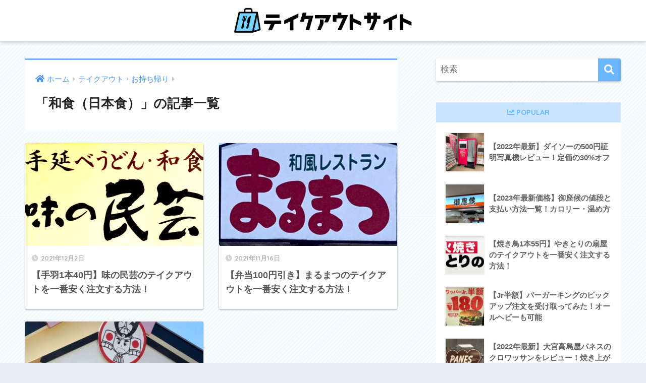

--- FILE ---
content_type: text/html; charset=UTF-8
request_url: https://www.takeoutsite.com/category/togo/japanese-food/
body_size: 11674
content:
<!doctype html>
<html lang="ja">
<head>
  <meta charset="utf-8">
  <meta http-equiv="X-UA-Compatible" content="IE=edge">
  <meta name="HandheldFriendly" content="True">
  <meta name="MobileOptimized" content="320">
  <meta name="viewport" content="width=device-width, initial-scale=1, viewport-fit=cover"/>
  <meta name="msapplication-TileColor" content="#6bb6ff">
  <meta name="theme-color" content="#6bb6ff">
  <link rel="pingback" href="https://www.takeoutsite.com/xmlrpc.php">
  <title>「和食（日本食）」の記事一覧 | テイクアウトサイト.com</title>
<meta name='robots' content='max-image-preview:large' />
<link rel='dns-prefetch' href='//www.googletagmanager.com' />
<link rel='dns-prefetch' href='//fonts.googleapis.com' />
<link rel='dns-prefetch' href='//use.fontawesome.com' />
<link rel='dns-prefetch' href='//pagead2.googlesyndication.com' />
<link rel="alternate" type="application/rss+xml" title="テイクアウトサイト.com &raquo; フィード" href="https://www.takeoutsite.com/feed/" />
<link rel="alternate" type="application/rss+xml" title="テイクアウトサイト.com &raquo; コメントフィード" href="https://www.takeoutsite.com/comments/feed/" />
<style id='wp-img-auto-sizes-contain-inline-css' type='text/css'>
img:is([sizes=auto i],[sizes^="auto," i]){contain-intrinsic-size:3000px 1500px}
/*# sourceURL=wp-img-auto-sizes-contain-inline-css */
</style>
<link rel='stylesheet' id='sng-stylesheet-css' href='https://www.takeoutsite.com/wp-content/themes/sango-theme/style.css?ver2_11_2' type='text/css' media='all' />
<link rel='stylesheet' id='sng-option-css' href='https://www.takeoutsite.com/wp-content/themes/sango-theme/entry-option.css?ver2_11_2' type='text/css' media='all' />
<link rel='stylesheet' id='sng-googlefonts-css' href='https://fonts.googleapis.com/css?family=Quicksand%3A500%2C700&#038;display=swap' type='text/css' media='all' />
<link rel='stylesheet' id='sng-fontawesome-css' href='https://use.fontawesome.com/releases/v5.11.2/css/all.css' type='text/css' media='all' />
<style id='wp-emoji-styles-inline-css' type='text/css'>

	img.wp-smiley, img.emoji {
		display: inline !important;
		border: none !important;
		box-shadow: none !important;
		height: 1em !important;
		width: 1em !important;
		margin: 0 0.07em !important;
		vertical-align: -0.1em !important;
		background: none !important;
		padding: 0 !important;
	}
/*# sourceURL=wp-emoji-styles-inline-css */
</style>
<style id='wp-block-library-inline-css' type='text/css'>
:root{--wp-block-synced-color:#7a00df;--wp-block-synced-color--rgb:122,0,223;--wp-bound-block-color:var(--wp-block-synced-color);--wp-editor-canvas-background:#ddd;--wp-admin-theme-color:#007cba;--wp-admin-theme-color--rgb:0,124,186;--wp-admin-theme-color-darker-10:#006ba1;--wp-admin-theme-color-darker-10--rgb:0,107,160.5;--wp-admin-theme-color-darker-20:#005a87;--wp-admin-theme-color-darker-20--rgb:0,90,135;--wp-admin-border-width-focus:2px}@media (min-resolution:192dpi){:root{--wp-admin-border-width-focus:1.5px}}.wp-element-button{cursor:pointer}:root .has-very-light-gray-background-color{background-color:#eee}:root .has-very-dark-gray-background-color{background-color:#313131}:root .has-very-light-gray-color{color:#eee}:root .has-very-dark-gray-color{color:#313131}:root .has-vivid-green-cyan-to-vivid-cyan-blue-gradient-background{background:linear-gradient(135deg,#00d084,#0693e3)}:root .has-purple-crush-gradient-background{background:linear-gradient(135deg,#34e2e4,#4721fb 50%,#ab1dfe)}:root .has-hazy-dawn-gradient-background{background:linear-gradient(135deg,#faaca8,#dad0ec)}:root .has-subdued-olive-gradient-background{background:linear-gradient(135deg,#fafae1,#67a671)}:root .has-atomic-cream-gradient-background{background:linear-gradient(135deg,#fdd79a,#004a59)}:root .has-nightshade-gradient-background{background:linear-gradient(135deg,#330968,#31cdcf)}:root .has-midnight-gradient-background{background:linear-gradient(135deg,#020381,#2874fc)}:root{--wp--preset--font-size--normal:16px;--wp--preset--font-size--huge:42px}.has-regular-font-size{font-size:1em}.has-larger-font-size{font-size:2.625em}.has-normal-font-size{font-size:var(--wp--preset--font-size--normal)}.has-huge-font-size{font-size:var(--wp--preset--font-size--huge)}.has-text-align-center{text-align:center}.has-text-align-left{text-align:left}.has-text-align-right{text-align:right}.has-fit-text{white-space:nowrap!important}#end-resizable-editor-section{display:none}.aligncenter{clear:both}.items-justified-left{justify-content:flex-start}.items-justified-center{justify-content:center}.items-justified-right{justify-content:flex-end}.items-justified-space-between{justify-content:space-between}.screen-reader-text{border:0;clip-path:inset(50%);height:1px;margin:-1px;overflow:hidden;padding:0;position:absolute;width:1px;word-wrap:normal!important}.screen-reader-text:focus{background-color:#ddd;clip-path:none;color:#444;display:block;font-size:1em;height:auto;left:5px;line-height:normal;padding:15px 23px 14px;text-decoration:none;top:5px;width:auto;z-index:100000}html :where(.has-border-color){border-style:solid}html :where([style*=border-top-color]){border-top-style:solid}html :where([style*=border-right-color]){border-right-style:solid}html :where([style*=border-bottom-color]){border-bottom-style:solid}html :where([style*=border-left-color]){border-left-style:solid}html :where([style*=border-width]){border-style:solid}html :where([style*=border-top-width]){border-top-style:solid}html :where([style*=border-right-width]){border-right-style:solid}html :where([style*=border-bottom-width]){border-bottom-style:solid}html :where([style*=border-left-width]){border-left-style:solid}html :where(img[class*=wp-image-]){height:auto;max-width:100%}:where(figure){margin:0 0 1em}html :where(.is-position-sticky){--wp-admin--admin-bar--position-offset:var(--wp-admin--admin-bar--height,0px)}@media screen and (max-width:600px){html :where(.is-position-sticky){--wp-admin--admin-bar--position-offset:0px}}

/*# sourceURL=wp-block-library-inline-css */
</style><style id='global-styles-inline-css' type='text/css'>
:root{--wp--preset--aspect-ratio--square: 1;--wp--preset--aspect-ratio--4-3: 4/3;--wp--preset--aspect-ratio--3-4: 3/4;--wp--preset--aspect-ratio--3-2: 3/2;--wp--preset--aspect-ratio--2-3: 2/3;--wp--preset--aspect-ratio--16-9: 16/9;--wp--preset--aspect-ratio--9-16: 9/16;--wp--preset--color--black: #000000;--wp--preset--color--cyan-bluish-gray: #abb8c3;--wp--preset--color--white: #ffffff;--wp--preset--color--pale-pink: #f78da7;--wp--preset--color--vivid-red: #cf2e2e;--wp--preset--color--luminous-vivid-orange: #ff6900;--wp--preset--color--luminous-vivid-amber: #fcb900;--wp--preset--color--light-green-cyan: #7bdcb5;--wp--preset--color--vivid-green-cyan: #00d084;--wp--preset--color--pale-cyan-blue: #8ed1fc;--wp--preset--color--vivid-cyan-blue: #0693e3;--wp--preset--color--vivid-purple: #9b51e0;--wp--preset--color--sango-main: #6bb6ff;--wp--preset--color--sango-pastel: #c8e4ff;--wp--preset--color--sango-accent: #ffb36b;--wp--preset--color--sango-black: #333;--wp--preset--color--sango-gray: gray;--wp--preset--color--sango-silver: whitesmoke;--wp--preset--gradient--vivid-cyan-blue-to-vivid-purple: linear-gradient(135deg,rgb(6,147,227) 0%,rgb(155,81,224) 100%);--wp--preset--gradient--light-green-cyan-to-vivid-green-cyan: linear-gradient(135deg,rgb(122,220,180) 0%,rgb(0,208,130) 100%);--wp--preset--gradient--luminous-vivid-amber-to-luminous-vivid-orange: linear-gradient(135deg,rgb(252,185,0) 0%,rgb(255,105,0) 100%);--wp--preset--gradient--luminous-vivid-orange-to-vivid-red: linear-gradient(135deg,rgb(255,105,0) 0%,rgb(207,46,46) 100%);--wp--preset--gradient--very-light-gray-to-cyan-bluish-gray: linear-gradient(135deg,rgb(238,238,238) 0%,rgb(169,184,195) 100%);--wp--preset--gradient--cool-to-warm-spectrum: linear-gradient(135deg,rgb(74,234,220) 0%,rgb(151,120,209) 20%,rgb(207,42,186) 40%,rgb(238,44,130) 60%,rgb(251,105,98) 80%,rgb(254,248,76) 100%);--wp--preset--gradient--blush-light-purple: linear-gradient(135deg,rgb(255,206,236) 0%,rgb(152,150,240) 100%);--wp--preset--gradient--blush-bordeaux: linear-gradient(135deg,rgb(254,205,165) 0%,rgb(254,45,45) 50%,rgb(107,0,62) 100%);--wp--preset--gradient--luminous-dusk: linear-gradient(135deg,rgb(255,203,112) 0%,rgb(199,81,192) 50%,rgb(65,88,208) 100%);--wp--preset--gradient--pale-ocean: linear-gradient(135deg,rgb(255,245,203) 0%,rgb(182,227,212) 50%,rgb(51,167,181) 100%);--wp--preset--gradient--electric-grass: linear-gradient(135deg,rgb(202,248,128) 0%,rgb(113,206,126) 100%);--wp--preset--gradient--midnight: linear-gradient(135deg,rgb(2,3,129) 0%,rgb(40,116,252) 100%);--wp--preset--font-size--small: 13px;--wp--preset--font-size--medium: 20px;--wp--preset--font-size--large: 36px;--wp--preset--font-size--x-large: 42px;--wp--preset--spacing--20: 0.44rem;--wp--preset--spacing--30: 0.67rem;--wp--preset--spacing--40: 1rem;--wp--preset--spacing--50: 1.5rem;--wp--preset--spacing--60: 2.25rem;--wp--preset--spacing--70: 3.38rem;--wp--preset--spacing--80: 5.06rem;--wp--preset--shadow--natural: 6px 6px 9px rgba(0, 0, 0, 0.2);--wp--preset--shadow--deep: 12px 12px 50px rgba(0, 0, 0, 0.4);--wp--preset--shadow--sharp: 6px 6px 0px rgba(0, 0, 0, 0.2);--wp--preset--shadow--outlined: 6px 6px 0px -3px rgb(255, 255, 255), 6px 6px rgb(0, 0, 0);--wp--preset--shadow--crisp: 6px 6px 0px rgb(0, 0, 0);}:where(.is-layout-flex){gap: 0.5em;}:where(.is-layout-grid){gap: 0.5em;}body .is-layout-flex{display: flex;}.is-layout-flex{flex-wrap: wrap;align-items: center;}.is-layout-flex > :is(*, div){margin: 0;}body .is-layout-grid{display: grid;}.is-layout-grid > :is(*, div){margin: 0;}:where(.wp-block-columns.is-layout-flex){gap: 2em;}:where(.wp-block-columns.is-layout-grid){gap: 2em;}:where(.wp-block-post-template.is-layout-flex){gap: 1.25em;}:where(.wp-block-post-template.is-layout-grid){gap: 1.25em;}.has-black-color{color: var(--wp--preset--color--black) !important;}.has-cyan-bluish-gray-color{color: var(--wp--preset--color--cyan-bluish-gray) !important;}.has-white-color{color: var(--wp--preset--color--white) !important;}.has-pale-pink-color{color: var(--wp--preset--color--pale-pink) !important;}.has-vivid-red-color{color: var(--wp--preset--color--vivid-red) !important;}.has-luminous-vivid-orange-color{color: var(--wp--preset--color--luminous-vivid-orange) !important;}.has-luminous-vivid-amber-color{color: var(--wp--preset--color--luminous-vivid-amber) !important;}.has-light-green-cyan-color{color: var(--wp--preset--color--light-green-cyan) !important;}.has-vivid-green-cyan-color{color: var(--wp--preset--color--vivid-green-cyan) !important;}.has-pale-cyan-blue-color{color: var(--wp--preset--color--pale-cyan-blue) !important;}.has-vivid-cyan-blue-color{color: var(--wp--preset--color--vivid-cyan-blue) !important;}.has-vivid-purple-color{color: var(--wp--preset--color--vivid-purple) !important;}.has-black-background-color{background-color: var(--wp--preset--color--black) !important;}.has-cyan-bluish-gray-background-color{background-color: var(--wp--preset--color--cyan-bluish-gray) !important;}.has-white-background-color{background-color: var(--wp--preset--color--white) !important;}.has-pale-pink-background-color{background-color: var(--wp--preset--color--pale-pink) !important;}.has-vivid-red-background-color{background-color: var(--wp--preset--color--vivid-red) !important;}.has-luminous-vivid-orange-background-color{background-color: var(--wp--preset--color--luminous-vivid-orange) !important;}.has-luminous-vivid-amber-background-color{background-color: var(--wp--preset--color--luminous-vivid-amber) !important;}.has-light-green-cyan-background-color{background-color: var(--wp--preset--color--light-green-cyan) !important;}.has-vivid-green-cyan-background-color{background-color: var(--wp--preset--color--vivid-green-cyan) !important;}.has-pale-cyan-blue-background-color{background-color: var(--wp--preset--color--pale-cyan-blue) !important;}.has-vivid-cyan-blue-background-color{background-color: var(--wp--preset--color--vivid-cyan-blue) !important;}.has-vivid-purple-background-color{background-color: var(--wp--preset--color--vivid-purple) !important;}.has-black-border-color{border-color: var(--wp--preset--color--black) !important;}.has-cyan-bluish-gray-border-color{border-color: var(--wp--preset--color--cyan-bluish-gray) !important;}.has-white-border-color{border-color: var(--wp--preset--color--white) !important;}.has-pale-pink-border-color{border-color: var(--wp--preset--color--pale-pink) !important;}.has-vivid-red-border-color{border-color: var(--wp--preset--color--vivid-red) !important;}.has-luminous-vivid-orange-border-color{border-color: var(--wp--preset--color--luminous-vivid-orange) !important;}.has-luminous-vivid-amber-border-color{border-color: var(--wp--preset--color--luminous-vivid-amber) !important;}.has-light-green-cyan-border-color{border-color: var(--wp--preset--color--light-green-cyan) !important;}.has-vivid-green-cyan-border-color{border-color: var(--wp--preset--color--vivid-green-cyan) !important;}.has-pale-cyan-blue-border-color{border-color: var(--wp--preset--color--pale-cyan-blue) !important;}.has-vivid-cyan-blue-border-color{border-color: var(--wp--preset--color--vivid-cyan-blue) !important;}.has-vivid-purple-border-color{border-color: var(--wp--preset--color--vivid-purple) !important;}.has-vivid-cyan-blue-to-vivid-purple-gradient-background{background: var(--wp--preset--gradient--vivid-cyan-blue-to-vivid-purple) !important;}.has-light-green-cyan-to-vivid-green-cyan-gradient-background{background: var(--wp--preset--gradient--light-green-cyan-to-vivid-green-cyan) !important;}.has-luminous-vivid-amber-to-luminous-vivid-orange-gradient-background{background: var(--wp--preset--gradient--luminous-vivid-amber-to-luminous-vivid-orange) !important;}.has-luminous-vivid-orange-to-vivid-red-gradient-background{background: var(--wp--preset--gradient--luminous-vivid-orange-to-vivid-red) !important;}.has-very-light-gray-to-cyan-bluish-gray-gradient-background{background: var(--wp--preset--gradient--very-light-gray-to-cyan-bluish-gray) !important;}.has-cool-to-warm-spectrum-gradient-background{background: var(--wp--preset--gradient--cool-to-warm-spectrum) !important;}.has-blush-light-purple-gradient-background{background: var(--wp--preset--gradient--blush-light-purple) !important;}.has-blush-bordeaux-gradient-background{background: var(--wp--preset--gradient--blush-bordeaux) !important;}.has-luminous-dusk-gradient-background{background: var(--wp--preset--gradient--luminous-dusk) !important;}.has-pale-ocean-gradient-background{background: var(--wp--preset--gradient--pale-ocean) !important;}.has-electric-grass-gradient-background{background: var(--wp--preset--gradient--electric-grass) !important;}.has-midnight-gradient-background{background: var(--wp--preset--gradient--midnight) !important;}.has-small-font-size{font-size: var(--wp--preset--font-size--small) !important;}.has-medium-font-size{font-size: var(--wp--preset--font-size--medium) !important;}.has-large-font-size{font-size: var(--wp--preset--font-size--large) !important;}.has-x-large-font-size{font-size: var(--wp--preset--font-size--x-large) !important;}
/*# sourceURL=global-styles-inline-css */
</style>

<style id='classic-theme-styles-inline-css' type='text/css'>
/*! This file is auto-generated */
.wp-block-button__link{color:#fff;background-color:#32373c;border-radius:9999px;box-shadow:none;text-decoration:none;padding:calc(.667em + 2px) calc(1.333em + 2px);font-size:1.125em}.wp-block-file__button{background:#32373c;color:#fff;text-decoration:none}
/*# sourceURL=/wp-includes/css/classic-themes.min.css */
</style>
<link rel='stylesheet' id='sango_theme_gutenberg-style-css' href='https://www.takeoutsite.com/wp-content/plugins/sango-theme-gutenberg/dist/blocks.style.build.css?ver1_40_0' type='text/css' media='all' />
<style id='sango_theme_gutenberg-style-inline-css' type='text/css'>
.is-style-sango-list-main-color li:before { background-color: #6bb6ff; }.is-style-sango-list-accent-color li:before { background-color: #ffb36b; }.sgb-label-main-c { background-color: #6bb6ff; }.sgb-label-accent-c { background-color: #ffb36b; }
/*# sourceURL=sango_theme_gutenberg-style-inline-css */
</style>
<link rel='stylesheet' id='child-style-css' href='https://www.takeoutsite.com/wp-content/themes/sango-theme-child/style.css' type='text/css' media='all' />
<script type="text/javascript" src="https://www.takeoutsite.com/wp-includes/js/jquery/jquery.min.js?ver=3.7.1" id="jquery-core-js"></script>
<script type="text/javascript" src="https://www.takeoutsite.com/wp-includes/js/jquery/jquery-migrate.min.js?ver=3.4.1" id="jquery-migrate-js"></script>

<!-- Google Analytics snippet added by Site Kit -->
<script type="text/javascript" src="https://www.googletagmanager.com/gtag/js?id=G-XV7Y95XMZN" id="google_gtagjs-js" async></script>
<script type="text/javascript" id="google_gtagjs-js-after">
/* <![CDATA[ */
window.dataLayer = window.dataLayer || [];function gtag(){dataLayer.push(arguments);}
gtag("js", new Date());
gtag("set", "developer_id.dZTNiMT", true);
gtag("config", "G-XV7Y95XMZN");
//# sourceURL=google_gtagjs-js-after
/* ]]> */
</script>

<!-- End Google Analytics snippet added by Site Kit -->
<link rel="https://api.w.org/" href="https://www.takeoutsite.com/wp-json/" /><link rel="alternate" title="JSON" type="application/json" href="https://www.takeoutsite.com/wp-json/wp/v2/categories/11" /><link rel="EditURI" type="application/rsd+xml" title="RSD" href="https://www.takeoutsite.com/xmlrpc.php?rsd" />
<meta name="generator" content="Site Kit by Google 1.48.1" /><meta property="og:title" content="「和食（日本食）」の記事一覧" />
<meta property="og:description" content="テイクアウトサイト.comの「和食（日本食）」についての投稿一覧です。" />
<meta property="og:type" content="article" />
<meta property="og:url" content="https://www.takeoutsite.com/category/togo/japanese-food/" />
<meta property="og:image" content="https://www.takeoutsite.com/wp-content/uploads/2021/11/takeoutsite-logo2.png" />
<meta name="thumbnail" content="https://www.takeoutsite.com/wp-content/uploads/2021/11/takeoutsite-logo2.png" />
<meta property="og:site_name" content="テイクアウトサイト.com" />
<meta name="twitter:card" content="summary_large_image" />
	<script>
	  (function(i,s,o,g,r,a,m){i['GoogleAnalyticsObject']=r;i[r]=i[r]||function(){
	  (i[r].q=i[r].q||[]).push(arguments)},i[r].l=1*new Date();a=s.createElement(o),
	  m=s.getElementsByTagName(o)[0];a.async=1;a.src=g;m.parentNode.insertBefore(a,m)
	  })(window,document,'script','//www.google-analytics.com/analytics.js','ga');
	  ga('create', 'UA-97313245-19', 'auto');
	  ga('send', 'pageview');
	</script>
	
<!-- Google AdSense snippet added by Site Kit -->
<meta name="google-adsense-platform-account" content="ca-host-pub-2644536267352236">
<meta name="google-adsense-platform-domain" content="sitekit.withgoogle.com">
<!-- End Google AdSense snippet added by Site Kit -->
<style type="text/css" id="custom-background-css">
body.custom-background { background-image: url("https://www.takeoutsite.com/wp-content/uploads/2021/11/stripe.png"); background-position: left top; background-size: auto; background-repeat: repeat; background-attachment: scroll; }
</style>
	
<!-- Google AdSense snippet added by Site Kit -->
<script type="text/javascript" async="async" src="https://pagead2.googlesyndication.com/pagead/js/adsbygoogle.js?client=ca-pub-5803255802399552" crossorigin="anonymous"></script>

<!-- End Google AdSense snippet added by Site Kit -->
<link rel="icon" href="https://www.takeoutsite.com/wp-content/uploads/2021/11/cropped-takeoutsite-favicon-1-32x32.png" sizes="32x32" />
<link rel="icon" href="https://www.takeoutsite.com/wp-content/uploads/2021/11/cropped-takeoutsite-favicon-1-192x192.png" sizes="192x192" />
<link rel="apple-touch-icon" href="https://www.takeoutsite.com/wp-content/uploads/2021/11/cropped-takeoutsite-favicon-1-180x180.png" />
<meta name="msapplication-TileImage" content="https://www.takeoutsite.com/wp-content/uploads/2021/11/cropped-takeoutsite-favicon-1-270x270.png" />
		<style type="text/css" id="wp-custom-css">
			.sidebar h4 {
  text-align: center;
	font-size: 0.9rem;
}

.footer #footer-menu {
    background-color: #3B4A9E; /* 背景色のコード */
}
.footer #footer-menu a, .footer .copyright {
    color: #FFF; /* 文字色のコード */
}

/*ハンバーガーアイコン*/
#drawer .fa-bars{
 margin-top:0.8em;
}
#drawer .fa-bars:after {
 content: "MENU";
 font-size: 8px;
 padding-top:0.3em;
 font-weight: bold;
 display: block;
 letter-spacing:0.1em;
}		</style>
		<style> a{color:#4f96f6}.main-c, .has-sango-main-color{color:#6bb6ff}.main-bc, .has-sango-main-background-color{background-color:#6bb6ff}.main-bdr, #inner-content .main-bdr{border-color:#6bb6ff}.pastel-c, .has-sango-pastel-color{color:#c8e4ff}.pastel-bc, .has-sango-pastel-background-color, #inner-content .pastel-bc{background-color:#c8e4ff}.accent-c, .has-sango-accent-color{color:#ffb36b}.accent-bc, .has-sango-accent-background-color{background-color:#ffb36b}.header, #footer-menu, .drawer__title{background-color:#ffffff}#logo a{color:#FFF}.desktop-nav li a , .mobile-nav li a, #footer-menu a, #drawer__open, .header-search__open, .copyright, .drawer__title{color:#ffffff}.drawer__title .close span, .drawer__title .close span:before{background:#ffffff}.desktop-nav li:after{background:#ffffff}.mobile-nav .current-menu-item{border-bottom-color:#ffffff}.widgettitle, .sidebar .wp-block-group h2, .drawer .wp-block-group h2{color:#6bb6ff;background-color:#c8e4ff}.footer{background-color:#e0e4eb}.footer, .footer a, .footer .widget ul li a{color:#3c3c3c}#toc_container .toc_title, .entry-content .ez-toc-title-container, #footer_menu .raised, .pagination a, .pagination span, #reply-title:before, .entry-content blockquote:before, .main-c-before li:before, .main-c-b:before{color:#6bb6ff}.searchform__submit, .sidebar .wp-block-search .wp-block-search__button, .drawer .wp-block-search .wp-block-search__button, #toc_container .toc_title:before, .ez-toc-title-container:before, .cat-name, .pre_tag > span, .pagination .current, .post-page-numbers.current, #submit, .withtag_list > span, .main-bc-before li:before{background-color:#6bb6ff}#toc_container, #ez-toc-container, .entry-content h3, .li-mainbdr ul, .li-mainbdr ol{border-color:#6bb6ff}.search-title i, .acc-bc-before li:before{background:#ffb36b}.li-accentbdr ul, .li-accentbdr ol{border-color:#ffb36b}.pagination a:hover, .li-pastelbc ul, .li-pastelbc ol{background:#c8e4ff}body{font-size:100%}@media only screen and (min-width:481px){body{font-size:107%}}@media only screen and (min-width:1030px){body{font-size:107%}}.totop{background:#5ba9f7}.header-info a{color:#FFF;background:linear-gradient(95deg, #738bff, #85e3ec)}.fixed-menu ul{background:#FFF}.fixed-menu a{color:#a2a7ab}.fixed-menu .current-menu-item a, .fixed-menu ul li a.active{color:#6bb6ff}.post-tab{background:#FFF}.post-tab > div{color:#a7a7a7}.post-tab > div.tab-active{background:linear-gradient(45deg, #bdb9ff, #67b8ff)}body{font-family:"Helvetica", "Arial", "Hiragino Kaku Gothic ProN", "Hiragino Sans", YuGothic, "Yu Gothic", "メイリオ", Meiryo, sans-serif;}.dfont{font-family:"Quicksand","Helvetica", "Arial", "Hiragino Kaku Gothic ProN", "Hiragino Sans", YuGothic, "Yu Gothic", "メイリオ", Meiryo, sans-serif;}</style></head>
<body class="archive category category-japanese-food category-11 custom-background wp-theme-sango-theme wp-child-theme-sango-theme-child fa5">
    <div id="container">
    <header class="header header--center">
            <div id="inner-header" class="wrap cf">
    <div id="logo" class="header-logo h1 dfont">
    <a href="https://www.takeoutsite.com" class="header-logo__link">
              <img src="https://www.takeoutsite.com/wp-content/uploads/2021/11/takeoutsite-logo2.png" alt="テイクアウトサイト.com" width="1013" height="174" class="header-logo__img">
                </a>
  </div>
  <div class="header-search">
      <label class="header-search__open" for="header-search-input"><i class="fas fa-search"></i></label>
    <input type="checkbox" class="header-search__input" id="header-search-input" onclick="document.querySelector('.header-search__modal .searchform__input').focus()">
  <label class="header-search__close" for="header-search-input"></label>
  <div class="header-search__modal">
    <form role="search" method="get" class="searchform" action="https://www.takeoutsite.com/">
  <div>
    <input type="search" class="searchform__input" name="s" value="" placeholder="検索" />
    <button type="submit" class="searchform__submit"><i class="fas fa-search"></i></button>
  </div>
</form>  </div>
</div>  </div>
    </header>
      <div id="content">
    <div id="inner-content" class="wrap cf">
      <main id="main" class="m-all t-2of3 d-5of7 cf" role="main">
        <div id="archive_header" class="archive-header main-bdr">
  <nav id="breadcrumb" class="breadcrumb"><ul itemscope itemtype="http://schema.org/BreadcrumbList"><li itemprop="itemListElement" itemscope itemtype="http://schema.org/ListItem"><a href="https://www.takeoutsite.com" itemprop="item"><span itemprop="name">ホーム</span></a><meta itemprop="position" content="1" /></li><li itemprop="itemListElement" itemscope itemtype="http://schema.org/ListItem"><a href="https://www.takeoutsite.com/category/togo/" itemprop="item"><span itemprop="name">テイクアウト・お持ち帰り</span></a><meta itemprop="position" content="2" /></li></ul></nav>      <h1>
      「和食（日本食）」の記事一覧    </h1>
    </div>    <div class="cardtype cf">
        <article class="cardtype__article">
    <a class="cardtype__link" href="https://www.takeoutsite.com/ajinomingei/">
      <p class="cardtype__img">
        <img src="https://www.takeoutsite.com/wp-content/uploads/2021/11/味の民芸店舗画像-520x300.png" alt="【手羽1本40円】味の民芸のテイクアウトを一番安く注文する方法！"  width="520" height="300" />
      </p>
      <div class="cardtype__article-info">
        <time class="pubdate entry-time dfont" itemprop="datePublished" datetime="2021-12-02">2021年12月2日</time>        <h2>【手羽1本40円】味の民芸のテイクアウトを一番安く注文する方法！</h2>
      </div>
    </a>
    </article>
  <article class="cardtype__article">
    <a class="cardtype__link" href="https://www.takeoutsite.com/marumatsu/">
      <p class="cardtype__img">
        <img src="https://www.takeoutsite.com/wp-content/uploads/2021/11/まるまつ店舗画像-520x300.png" alt="【弁当100円引き】まるまつのテイクアウトを一番安く注文する方法！"  width="520" height="300" />
      </p>
      <div class="cardtype__article-info">
        <time class="pubdate entry-time dfont" itemprop="datePublished" datetime="2021-11-16">2021年11月16日</time>        <h2>【弁当100円引き】まるまつのテイクアウトを一番安く注文する方法！</h2>
      </div>
    </a>
    </article>
  <article class="cardtype__article">
    <a class="cardtype__link" href="https://www.takeoutsite.com/bandotaro/">
      <p class="cardtype__img">
        <img src="https://www.takeoutsite.com/wp-content/uploads/2021/11/ばんどう太郎店舗画像-520x300.jpg" alt="【唐揚げ半額】ばんどう太郎のテイクアウトを一番安く注文する方法！"  width="520" height="300" />
      </p>
      <div class="cardtype__article-info">
        <time class="pubdate entry-time dfont" itemprop="datePublished" datetime="2021-11-16">2021年11月16日</time>        <h2>【唐揚げ半額】ばんどう太郎のテイクアウトを一番安く注文する方法！</h2>
      </div>
    </a>
    </article>
    </div>
      </main>
        <div id="sidebar1" class="sidebar m-all t-1of3 d-2of7 last-col cf" role="complementary">
    <aside class="insidesp">
              <div id="notfix" class="normal-sidebar">
          <div id="search-2" class="widget widget_search"><form role="search" method="get" class="searchform" action="https://www.takeoutsite.com/">
  <div>
    <input type="search" class="searchform__input" name="s" value="" placeholder="検索" />
    <button type="submit" class="searchform__submit"><i class="fas fa-search"></i></button>
  </div>
</form></div>  <div class="widget my_popular_posts">
    <h4 class="widgettitle dfont has-fa-before">POPULAR</h4>    <ul class="my-widget ">
          <li>
                <a href="https://www.takeoutsite.com/daiso-pics-500/">
                      <figure class="my-widget__img">
              <img width="160" height="160" src="https://www.takeoutsite.com/wp-content/uploads/2021/11/ダイソー証明写真機撮影7-160x160.png" alt="【2022年最新】ダイソーの500円証明写真機レビュー！定価の30%オフ" >
            </figure>
                    <div class="my-widget__text">
            【2022年最新】ダイソーの500円証明写真機レビュー！定価の30%オフ                      </div>
        </a>
      </li>
            <li>
                <a href="https://www.takeoutsite.com/gozasoro/">
                      <figure class="my-widget__img">
              <img width="160" height="160" src="https://www.takeoutsite.com/wp-content/uploads/2021/11/御座候店舗画像-160x160.png" alt="【2023年最新価格】御座候の値段と支払い方法一覧！カロリー・温め方" >
            </figure>
                    <div class="my-widget__text">
            【2023年最新価格】御座候の値段と支払い方法一覧！カロリー・温め方                      </div>
        </a>
      </li>
            <li>
                <a href="https://www.takeoutsite.com/ohgiya/">
                      <figure class="my-widget__img">
              <img width="160" height="160" src="https://www.takeoutsite.com/wp-content/uploads/2021/11/やきとりの扇屋店舗画像-160x160.png" alt="【焼き鳥1本55円】やきとりの扇屋のテイクアウトを一番安く注文する方法！" >
            </figure>
                    <div class="my-widget__text">
            【焼き鳥1本55円】やきとりの扇屋のテイクアウトを一番安く注文する方法！                      </div>
        </a>
      </li>
            <li>
                <a href="https://www.takeoutsite.com/burgerking-pickup/">
                      <figure class="my-widget__img">
              <img width="160" height="160" src="https://www.takeoutsite.com/wp-content/uploads/2021/10/バーガーキングワッパージュニア半額-160x160.png" alt="【Jr半額】バーガーキングのピックアップ注文を受け取ってみた！オールヘビーも可能" >
            </figure>
                    <div class="my-widget__text">
            【Jr半額】バーガーキングのピックアップ注文を受け取ってみた！オールヘビーも可能                      </div>
        </a>
      </li>
            <li>
                <a href="https://www.takeoutsite.com/omiya-takashimaya-panes-croissant/">
                      <figure class="my-widget__img">
              <img width="160" height="160" src="https://www.takeoutsite.com/wp-content/uploads/2021/11/パネスロゴ-160x160.png" alt="【2022年最新】大宮高島屋パネスのクロワッサンをレビュー！焼き上がり時間＆価格" >
            </figure>
                    <div class="my-widget__text">
            【2022年最新】大宮高島屋パネスのクロワッサンをレビュー！焼き上がり時間＆価格                      </div>
        </a>
      </li>
            <li>
                <a href="https://www.takeoutsite.com/aokis-pizza/">
                      <figure class="my-widget__img">
              <img width="160" height="160" src="https://www.takeoutsite.com/wp-content/uploads/2021/11/アオキーズピザ店舗画像-160x160.jpg" alt="【ピザ1枚400円】アオキーズピザの持ち帰りを一番安く注文する方法！一枚無料" >
            </figure>
                    <div class="my-widget__text">
            【ピザ1枚400円】アオキーズピザの持ち帰りを一番安く注文する方法！一枚無料                      </div>
        </a>
      </li>
            <li>
                <a href="https://www.takeoutsite.com/bandotaro/">
                      <figure class="my-widget__img">
              <img width="160" height="160" src="https://www.takeoutsite.com/wp-content/uploads/2021/11/ばんどう太郎店舗画像-160x160.jpg" alt="【唐揚げ半額】ばんどう太郎のテイクアウトを一番安く注文する方法！" >
            </figure>
                    <div class="my-widget__text">
            【唐揚げ半額】ばんどう太郎のテイクアウトを一番安く注文する方法！                      </div>
        </a>
      </li>
            <li>
                <a href="https://www.takeoutsite.com/ichikakuya/">
                      <figure class="my-widget__img">
              <img width="160" height="160" src="https://www.takeoutsite.com/wp-content/uploads/2021/11/横浜家系ラーメン壱角家店舗画像-160x160.png" alt="【ラーメン1杯410円】壱角家のテイクアウトを一番安く注文する方法！" >
            </figure>
                    <div class="my-widget__text">
            【ラーメン1杯410円】壱角家のテイクアウトを一番安く注文する方法！                      </div>
        </a>
      </li>
            <li>
                <a href="https://www.takeoutsite.com/nigiri-chojiro/">
                      <figure class="my-widget__img">
              <img width="160" height="160" src="https://www.takeoutsite.com/wp-content/uploads/2021/11/にぎり長次郎店舗画像-160x160.png" alt="【早割15%オフ】にぎり長次郎のテイクアウトを一番安く注文する方法！" >
            </figure>
                    <div class="my-widget__text">
            【早割15%オフ】にぎり長次郎のテイクアウトを一番安く注文する方法！                      </div>
        </a>
      </li>
            <li>
                <a href="https://www.takeoutsite.com/yamaokaya/">
                      <figure class="my-widget__img">
              <img width="160" height="160" src="https://www.takeoutsite.com/wp-content/uploads/2021/11/山岡家店舗画像-160x160.png" alt="【サービス券】山岡家のテイクアウトを一番安く注文する方法！JAF優待" >
            </figure>
                    <div class="my-widget__text">
            【サービス券】山岡家のテイクアウトを一番安く注文する方法！JAF優待                      </div>
        </a>
      </li>
                </ul>
  </div>
  <div id="categories-2" class="widget widget_categories"><h4 class="widgettitle dfont has-fa-before">CATEGORY</h4>
			<ul>
					<li class="cat-item cat-item-4 current-cat-parent current-cat-ancestor"><a href="https://www.takeoutsite.com/category/togo/">テイクアウト・お持ち帰り <span class="entry-count dfont">30</span></a>
<ul class='children'>
	<li class="cat-item cat-item-6"><a href="https://www.takeoutsite.com/category/togo/pizza/">ピザ <span class="entry-count dfont">2</span></a>
</li>
	<li class="cat-item cat-item-7"><a href="https://www.takeoutsite.com/category/togo/fastfood/">ファストフード <span class="entry-count dfont">1</span></a>
</li>
	<li class="cat-item cat-item-8"><a href="https://www.takeoutsite.com/category/togo/restaurant/">ファミレス <span class="entry-count dfont">5</span></a>
</li>
	<li class="cat-item cat-item-9"><a href="https://www.takeoutsite.com/category/togo/noodle/">ラーメン・うどん・そば <span class="entry-count dfont">4</span></a>
</li>
	<li class="cat-item cat-item-11 current-cat"><a aria-current="page" href="https://www.takeoutsite.com/category/togo/japanese-food/">和食（日本食） <span class="entry-count dfont">3</span></a>
</li>
	<li class="cat-item cat-item-12"><a href="https://www.takeoutsite.com/category/togo/sushi/">回転寿司 <span class="entry-count dfont">2</span></a>
</li>
	<li class="cat-item cat-item-13"><a href="https://www.takeoutsite.com/category/togo/izakaya/">居酒屋 <span class="entry-count dfont">5</span></a>
</li>
	<li class="cat-item cat-item-14"><a href="https://www.takeoutsite.com/category/togo/yakiniku/">焼き肉 <span class="entry-count dfont">7</span></a>
</li>
	<li class="cat-item cat-item-15"><a href="https://www.takeoutsite.com/category/togo/buffet/">食べ放題 <span class="entry-count dfont">1</span></a>
</li>
</ul>
</li>
	<li class="cat-item cat-item-2"><a href="https://www.takeoutsite.com/category/entry/">レビュー <span class="entry-count dfont">5</span></a>
</li>
			</ul>

			</div><div id="archives-2" class="widget widget_archive"><h4 class="widgettitle dfont has-fa-before">ARCHIVES</h4>
			<ul>
					<li><a href='https://www.takeoutsite.com/2023/01/'>2023年1月 <span class="entry-count">1</span></a></li>
	<li><a href='https://www.takeoutsite.com/2022/01/'>2022年1月 <span class="entry-count">2</span></a></li>
	<li><a href='https://www.takeoutsite.com/2021/12/'>2021年12月 <span class="entry-count">8</span></a></li>
	<li><a href='https://www.takeoutsite.com/2021/11/'>2021年11月 <span class="entry-count">22</span></a></li>
	<li><a href='https://www.takeoutsite.com/2021/10/'>2021年10月 <span class="entry-count">2</span></a></li>
			</ul>

			</div><div id="tag_cloud-2" class="widget widget_tag_cloud"><h4 class="widgettitle dfont has-fa-before">TAGS</h4><div class="tagcloud"><a href="https://www.takeoutsite.com/tag/epark/" class="tag-cloud-link tag-link-18 tag-link-position-1" style="font-size: 15pt;" aria-label="EPARK（イーパーク） (7個の項目)">EPARK（イーパーク）<span class="tag-link-count"> (7)</span></a>
<a href="https://www.takeoutsite.com/tag/menu/" class="tag-cloud-link tag-link-20 tag-link-position-2" style="font-size: 11.666666666667pt;" aria-label="menu (4個の項目)">menu<span class="tag-link-count"> (4)</span></a>
<a href="https://www.takeoutsite.com/tag/uber-eats/" class="tag-cloud-link tag-link-17 tag-link-position-3" style="font-size: 22pt;" aria-label="ウーバーイーツ (20個の項目)">ウーバーイーツ<span class="tag-link-count"> (20)</span></a>
<a href="https://www.takeoutsite.com/tag/foodpanda/" class="tag-cloud-link tag-link-19 tag-link-position-4" style="font-size: 10pt;" aria-label="フードパンダ (3個の項目)">フードパンダ<span class="tag-link-count"> (3)</span></a>
<a href="https://www.takeoutsite.com/tag/demaekan/" class="tag-cloud-link tag-link-16 tag-link-position-5" style="font-size: 21.666666666667pt;" aria-label="出前館 (19個の項目)">出前館<span class="tag-link-count"> (19)</span></a>
<a href="https://www.takeoutsite.com/tag/rakuten-delivery/" class="tag-cloud-link tag-link-21 tag-link-position-6" style="font-size: 8pt;" aria-label="楽天デリバリー (2個の項目)">楽天デリバリー<span class="tag-link-count"> (2)</span></a></div>
</div>        </div>
                </aside>
  </div>
    </div>
  </div>
      <footer class="footer">
                <div id="footer-menu">
          <div>
            <a class="footer-menu__btn dfont" href="https://www.takeoutsite.com/"><i class="fas fa-home"></i> HOME</a>
          </div>
          <nav>
            <div class="footer-links cf"><ul id="menu-%e3%83%95%e3%83%83%e3%82%bf%e3%83%bc%e3%83%a1%e3%83%8b%e3%83%a5%e3%83%bc" class="nav footer-nav cf"><li id="menu-item-89" class="menu-item menu-item-type-post_type menu-item-object-page menu-item-89"><a href="https://www.takeoutsite.com/about/">このサイトについて</a></li>
<li id="menu-item-90" class="menu-item menu-item-type-post_type menu-item-object-page menu-item-90"><a href="https://www.takeoutsite.com/contact/">お問い合わせ</a></li>
</ul></div>                      </nav>
          <p class="copyright dfont">
            &copy; 2026            テイクアウトサイト.com            All rights reserved.
          </p>
        </div>
      </footer>
    </div>
    <script type="speculationrules">
{"prefetch":[{"source":"document","where":{"and":[{"href_matches":"/*"},{"not":{"href_matches":["/wp-*.php","/wp-admin/*","/wp-content/uploads/*","/wp-content/*","/wp-content/plugins/*","/wp-content/themes/sango-theme-child/*","/wp-content/themes/sango-theme/*","/*\\?(.+)"]}},{"not":{"selector_matches":"a[rel~=\"nofollow\"]"}},{"not":{"selector_matches":".no-prefetch, .no-prefetch a"}}]},"eagerness":"conservative"}]}
</script>
<script id="wp-emoji-settings" type="application/json">
{"baseUrl":"https://s.w.org/images/core/emoji/17.0.2/72x72/","ext":".png","svgUrl":"https://s.w.org/images/core/emoji/17.0.2/svg/","svgExt":".svg","source":{"concatemoji":"https://www.takeoutsite.com/wp-includes/js/wp-emoji-release.min.js?ver=6.9"}}
</script>
<script type="module">
/* <![CDATA[ */
/*! This file is auto-generated */
const a=JSON.parse(document.getElementById("wp-emoji-settings").textContent),o=(window._wpemojiSettings=a,"wpEmojiSettingsSupports"),s=["flag","emoji"];function i(e){try{var t={supportTests:e,timestamp:(new Date).valueOf()};sessionStorage.setItem(o,JSON.stringify(t))}catch(e){}}function c(e,t,n){e.clearRect(0,0,e.canvas.width,e.canvas.height),e.fillText(t,0,0);t=new Uint32Array(e.getImageData(0,0,e.canvas.width,e.canvas.height).data);e.clearRect(0,0,e.canvas.width,e.canvas.height),e.fillText(n,0,0);const a=new Uint32Array(e.getImageData(0,0,e.canvas.width,e.canvas.height).data);return t.every((e,t)=>e===a[t])}function p(e,t){e.clearRect(0,0,e.canvas.width,e.canvas.height),e.fillText(t,0,0);var n=e.getImageData(16,16,1,1);for(let e=0;e<n.data.length;e++)if(0!==n.data[e])return!1;return!0}function u(e,t,n,a){switch(t){case"flag":return n(e,"\ud83c\udff3\ufe0f\u200d\u26a7\ufe0f","\ud83c\udff3\ufe0f\u200b\u26a7\ufe0f")?!1:!n(e,"\ud83c\udde8\ud83c\uddf6","\ud83c\udde8\u200b\ud83c\uddf6")&&!n(e,"\ud83c\udff4\udb40\udc67\udb40\udc62\udb40\udc65\udb40\udc6e\udb40\udc67\udb40\udc7f","\ud83c\udff4\u200b\udb40\udc67\u200b\udb40\udc62\u200b\udb40\udc65\u200b\udb40\udc6e\u200b\udb40\udc67\u200b\udb40\udc7f");case"emoji":return!a(e,"\ud83e\u1fac8")}return!1}function f(e,t,n,a){let r;const o=(r="undefined"!=typeof WorkerGlobalScope&&self instanceof WorkerGlobalScope?new OffscreenCanvas(300,150):document.createElement("canvas")).getContext("2d",{willReadFrequently:!0}),s=(o.textBaseline="top",o.font="600 32px Arial",{});return e.forEach(e=>{s[e]=t(o,e,n,a)}),s}function r(e){var t=document.createElement("script");t.src=e,t.defer=!0,document.head.appendChild(t)}a.supports={everything:!0,everythingExceptFlag:!0},new Promise(t=>{let n=function(){try{var e=JSON.parse(sessionStorage.getItem(o));if("object"==typeof e&&"number"==typeof e.timestamp&&(new Date).valueOf()<e.timestamp+604800&&"object"==typeof e.supportTests)return e.supportTests}catch(e){}return null}();if(!n){if("undefined"!=typeof Worker&&"undefined"!=typeof OffscreenCanvas&&"undefined"!=typeof URL&&URL.createObjectURL&&"undefined"!=typeof Blob)try{var e="postMessage("+f.toString()+"("+[JSON.stringify(s),u.toString(),c.toString(),p.toString()].join(",")+"));",a=new Blob([e],{type:"text/javascript"});const r=new Worker(URL.createObjectURL(a),{name:"wpTestEmojiSupports"});return void(r.onmessage=e=>{i(n=e.data),r.terminate(),t(n)})}catch(e){}i(n=f(s,u,c,p))}t(n)}).then(e=>{for(const n in e)a.supports[n]=e[n],a.supports.everything=a.supports.everything&&a.supports[n],"flag"!==n&&(a.supports.everythingExceptFlag=a.supports.everythingExceptFlag&&a.supports[n]);var t;a.supports.everythingExceptFlag=a.supports.everythingExceptFlag&&!a.supports.flag,a.supports.everything||((t=a.source||{}).concatemoji?r(t.concatemoji):t.wpemoji&&t.twemoji&&(r(t.twemoji),r(t.wpemoji)))});
//# sourceURL=https://www.takeoutsite.com/wp-includes/js/wp-emoji-loader.min.js
/* ]]> */
</script>
<script>jQuery(function(){jQuery('.wp-block-sgb-tab .post-tab').each(function(index){var tabAppendClass="js-tab-id-"+index;jQuery(this).addClass(tabAppendClass);var activeColor=jQuery(this).data("activeColor");var style=jQuery("<style>");style.html(".post-tab."+tabAppendClass+" > label.tab-active { background: "+activeColor+"}");jQuery(document.body).append(style)});jQuery('.post-tab > label').click(function(){jQuery(this).siblings().removeClass('tab-active');var tab=jQuery(this).closest('.wp-block-sgb-tab');var panels=tab.children('.post-tab__content');panels.removeClass('tab-active');var tabClass=jQuery(this).attr('class').split(" ")[0];jQuery(this).addClass('tab-active');panels.each(function(){if(jQuery(this).attr('class').indexOf(tabClass)!=-1){jQuery(this).addClass('tab-active').fadeIn()}else{jQuery(this).hide()}})})});</script>          </body>
</html>


--- FILE ---
content_type: text/html; charset=utf-8
request_url: https://www.google.com/recaptcha/api2/aframe
body_size: 268
content:
<!DOCTYPE HTML><html><head><meta http-equiv="content-type" content="text/html; charset=UTF-8"></head><body><script nonce="l5P54V-9vSZi-ZcJu4U8sw">/** Anti-fraud and anti-abuse applications only. See google.com/recaptcha */ try{var clients={'sodar':'https://pagead2.googlesyndication.com/pagead/sodar?'};window.addEventListener("message",function(a){try{if(a.source===window.parent){var b=JSON.parse(a.data);var c=clients[b['id']];if(c){var d=document.createElement('img');d.src=c+b['params']+'&rc='+(localStorage.getItem("rc::a")?sessionStorage.getItem("rc::b"):"");window.document.body.appendChild(d);sessionStorage.setItem("rc::e",parseInt(sessionStorage.getItem("rc::e")||0)+1);localStorage.setItem("rc::h",'1769014844302');}}}catch(b){}});window.parent.postMessage("_grecaptcha_ready", "*");}catch(b){}</script></body></html>

--- FILE ---
content_type: text/plain
request_url: https://www.google-analytics.com/j/collect?v=1&_v=j102&a=2124535294&t=pageview&_s=1&dl=https%3A%2F%2Fwww.takeoutsite.com%2Fcategory%2Ftogo%2Fjapanese-food%2F&ul=en-us%40posix&dt=%E3%80%8C%E5%92%8C%E9%A3%9F%EF%BC%88%E6%97%A5%E6%9C%AC%E9%A3%9F%EF%BC%89%E3%80%8D%E3%81%AE%E8%A8%98%E4%BA%8B%E4%B8%80%E8%A6%A7%20%7C%20%E3%83%86%E3%82%A4%E3%82%AF%E3%82%A2%E3%82%A6%E3%83%88%E3%82%B5%E3%82%A4%E3%83%88.com&sr=1280x720&vp=1280x720&_u=IADAAEABAAAAACAAI~&jid=1671726699&gjid=1541000845&cid=691514658.1769014843&tid=UA-97313245-19&_gid=549235762.1769014843&_r=1&_slc=1&z=822618588
body_size: -569
content:
2,cG-M78VJ164FG